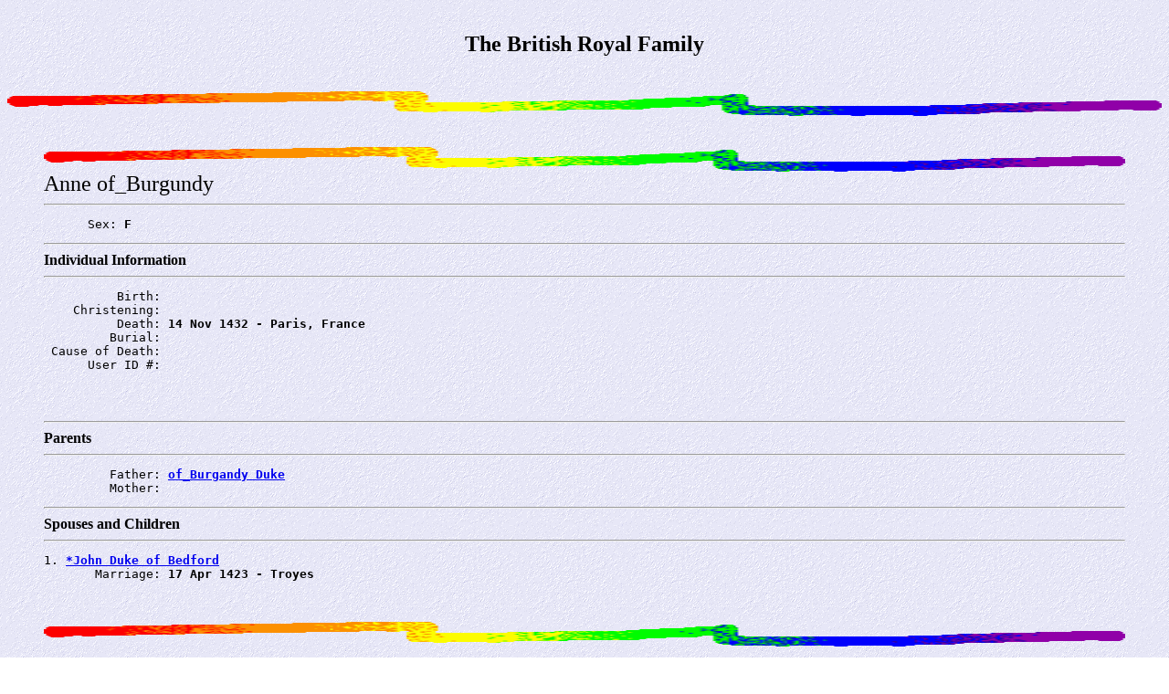

--- FILE ---
content_type: text/html
request_url: http://wagstrees.wags.org.au/britishroyals1/i15.html
body_size: 9958
content:
<!DOCTYPE HTML PUBLIC "-//W3C//DTD HTML 4.01 Transitional//EN">
<html>
<head>
<meta http-equiv="Content-Type" content="text/html; charset=ISO-8859-1">
<meta name="DESCRIPTION" content="Descendants of James Lynch and Julia McCarthy of the Monaro district in New South Wales">
<meta name="KEYWORDS" content="Cooma, Monaro, Family History, Australia">
<meta name="GENERATOR" content="Created by Legacy 6.0, http://www.LegacyFamilyTree.com">
<title>The British Royal Family</title>
</head>

<body BGCOLOR="#FFFFFF" bgproperties=fixed  background="niceblue.gif">
<center>
<h2>
<br>
The British Royal Family
<br>
</h2>
</center>

<br>
<img src="colorsqu.gif" align=middle width="100%" height="27" border="0" alt=picture>
<blockquote>
<a name="i1596"></a>
<br>
<img src="colorsqu.gif" align=middle width="100%" height="27" border="0" alt=picture>
<font size="+2">
Anne of_Burgundy
<br>
</font>
<hr>
<pre>
      Sex: <b>F</b>
</pre>
<hr>
<b>Individual Information</b>
<hr>
<pre>
          Birth: <b></b>
    Christening: <b></b>
          Death: <b>14 Nov 1432 - Paris, France</b>
         Burial: <b></b>
 Cause of Death: <b></b>
      User ID #: <b></b>
                 <b></b>
</pre>
<br clear=right>
<hr>
<b>Parents</b>
<hr>
<pre>
         Father: <b><a href="i149.html#i2269">of_Burgandy Duke</a></b>
         Mother: <b></b>
</pre>
<hr>
<b>Spouses and Children</b>
<hr>
<pre>
1. <a href="i108.html#i1225"><b>*John Duke of Bedford</b></a>
       Marriage: <b>17 Apr 1423 - Troyes</b>
<a name="i853"></a>
<br>
<img src="colorsqu.gif" align=middle width="100%" height="27" border="0" alt=picture>
</pre>
<font size="+2">
Anne of_Cleves
<br>
</font>
<hr>
<pre>
      Sex: <b>F</b>
</pre>
<hr>
<b>Individual Information</b>
<hr>
<pre>
          Birth: <b>22 Sep 1515 - Dusseldorf</b>
    Christening: <b></b>
          Death: <b>17 Jul 1557 - Chelsea, , England</b>
         Burial: <b>in Westminster, Abbey, London, England</b>
 Cause of Death: <b></b>
      User ID #: <b></b>
                 <b></b>
</pre>
<br clear=right>
<hr>
<b>Parents</b>
<hr>
<pre>
         Father: <b><a href="i111.html#i854">John_III Duke of Cleves</a></b>
         Mother: <b><a href="i138.html#i855">Marie of_Julich</a></b>
</pre>
<hr>
<b>Spouses and Children</b>
<hr>
<pre>
1. <a href="i285.html#i828"><b>*Henry_VIII TUDOR King of England</b></a>
       Marriage: <b>6 Jan 1540 - Greenwich, , England</b>
<a name="i2546"></a>
<br>
<img src="colorsqu.gif" align=middle width="100%" height="27" border="0" alt=picture>
</pre>
<font size="+2">
Anne of_Cleves
<br>
</font>
<hr>
<pre>
      Sex: <b>F</b>
</pre>
<hr>
<b>Individual Information</b>
<hr>
<pre>
          Birth: <b></b>
    Christening: <b></b>
          Death: <b></b>
         Burial: <b></b>
 Cause of Death: <b></b>
      User ID #: <b></b>
                 <b></b>
</pre>
<br clear=right>
<hr>
<b>Spouses and Children</b>
<hr>
<pre>
1. <a href="i35.html#i1260"><b>*Charles of_Orleans Duke of Orleans</b></a>
       Marriage: <b>1462</b>
       Children:
                1. <b><a href="i122.html#i838">Louis_XII King of France</a></b>
<a name="i726"></a>
<br>
<img src="colorsqu.gif" align=middle width="100%" height="27" border="0" alt=picture>
</pre>
<font size="+2">
Anne of_Denmark
<br>
</font>
<hr>
<pre>
      Sex: <b>F</b>
</pre>
<hr>
<b>Individual Information</b>
<hr>
<pre>
          Birth: <b>14 Oct 1574 - Skanderborg, Castle</b>
    Christening: <b></b>
          Death: <b>4 Mar 1619 - Hampton Court, Palace</b>
         Burial: <b>in Westminster, Abbey, London, England</b>
 Cause of Death: <b></b>
      User ID #: <b></b>
                 <b></b>
</pre>
<br clear=right>
<hr>
<b>Parents</b>
<hr>
<pre>
         Father: <b><a href="i80.html#i737">Frederick_II of_Denmark and_Norway King</a></b>
         Mother: <b><a href="i167.html#i738">Sophia of_Mecklenburg- Gustrow</a></b>
</pre>
<hr>
<b>Spouses and Children</b>
<hr>
<pre>
1. <a href="i281.html#i725"><b>*James_I STUART King of England</b></a>
       Marriage: <b>23 Nov 1589 - Oslo, Norway</b>
       Children:
                1. <b><a href="i281.html#i727">Henry Frederick STUART Prince of Wales</a></b>
                2. <b><a href="i280.html#i728">Elizabeth STUART</a></b>
                3. <b><a href="i282.html#i729">Margaret STUART</a></b>
                4. <b><a href="i280.html#i730">Charles_I STUART King of England</a></b>
                5. <b><a href="i282.html#i731">Robert STUART Duke of Kintyre</a></b>
                6. <b><a href="i164.html#i732">Son</a></b>
                7. <b><a href="i282.html#i733">Mary STUART</a></b>
                8. <b><a href="i282.html#i734">Sophia STUART</a></b>
<a name="i1603"></a>
<br>
<img src="colorsqu.gif" align=middle width="100%" height="27" border="0" alt=picture>
</pre>
<font size="+2">
Anne of_Gloucester
<br>
</font>
<hr>
<pre>
      Sex: <b>F</b>
</pre>
<hr>
<b>Individual Information</b>
<hr>
<pre>
          Birth: <b></b>
    Christening: <b></b>
          Death: <b></b>
         Burial: <b></b>
 Cause of Death: <b></b>
      User ID #: <b></b>
                 <b></b>
</pre>
<br clear=right>
<hr>
<b>Parents</b>
<hr>
<pre>
         Father: <b><a href="i172.html#i1242">Thomas of_Woodstock Duke of Glouces.</a></b>
         Mother: <b><a href="i206.html#i1343">Eleanor DE_BOHUN Lady</a></b>
</pre>
<hr>
<b>Spouses and Children</b>
<hr>
<pre>
1. <a href="i56.html#i2070"><b>*Edmund of_Stafford Earl</b></a>
       Marriage: <b></b>

2. <a href="i195.html#i1602"><b>William BOURCHIER Count</b></a>
       Marriage: <b></b>
       Children:
                1. <b><a href="i195.html#i1026">Henry 1st BOURCHIER Earl of Essex</a></b>
<a name="i2535"></a>
<br>
<img src="colorsqu.gif" align=middle width="100%" height="27" border="0" alt=picture>
</pre>
<font size="+2">
Anne of_Kiev
<br>
</font>
<hr>
<pre>
      Sex: <b>F</b>
</pre>
<hr>
<b>Individual Information</b>
<hr>
<pre>
          Birth: <b>Abt 1024</b>
    Christening: <b></b>
          Death: <b>Abt 1066</b>
         Burial: <b></b>
 Cause of Death: <b></b>
      User ID #: <b></b>
                 <b></b>
</pre>
<br clear=right>
<hr>
<b>Spouses and Children</b>
<hr>
<pre>
1. <a href="i94.html#i2457"><b>*Henry_I King of France</b></a>
       Marriage: <b>1051</b>
       Children:
                1. <b><a href="i155.html#i2454">Philip_I the_Fair King of France</a></b>
<a name="i2344"></a>
<br>
<img src="colorsqu.gif" align=middle width="100%" height="27" border="0" alt=picture>
</pre>
<font size="+2">
Anne of_York
<br>
</font>
<hr>
<pre>
      Sex: <b>F</b>
</pre>
<hr>
<b>Individual Information</b>
<hr>
<pre>
          Birth: <b></b>
    Christening: <b></b>
          Death: <b>1511</b>
         Burial: <b></b>
 Cause of Death: <b></b>
      User ID #: <b></b>
                 <b></b>
</pre>
<br clear=right>
<hr>
<b>Spouses and Children</b>
<hr>
<pre>
1. <a href="i234.html#i2343"><b>*Thomas HOWARD Duke of Norfolk</b></a>
       Marriage: <b></b>
<a name="i2856"></a>
<br>
<img src="colorsqu.gif" align=middle width="100%" height="27" border="0" alt=picture>
</pre>
<font size="+2">
Anne Sophia
<br>
</font>
<hr>
<pre>
      Sex: <b>F</b>
</pre>
<hr>
<b>Individual Information</b>
<hr>
<pre>
          Birth: <b>1647</b>
    Christening: <b></b>
          Death: <b>1717</b>
         Burial: <b></b>
 Cause of Death: <b></b>
      User ID #: <b></b>
                 <b></b>
</pre>
<br clear=right>
<hr>
<b>Parents</b>
<hr>
<pre>
         Father: <b><a href="i81.html#i1630">Frederick_III King of Denmark</a></b>
         Mother: <b><a href="i166.html#i1631">Sophia Amelia</a></b>
<a name="i696"></a>
<br>
<img src="colorsqu.gif" align=middle width="100%" height="27" border="0" alt=picture>
</pre>
<font size="+2">
Anne Sophia
<br>
</font>
<hr>
<pre>
      Sex: <b>F</b>
</pre>
<hr>
<b>Individual Information</b>
<hr>
<pre>
          Birth: <b>12 May 1686 - Windsor Castle, Berkshire, England</b>
    Christening: <b></b>
          Death: <b>2 Feb 1687 - Windsor Castle, Berkshire, England</b>
         Burial: <b></b>
 Cause of Death: <b></b>
      User ID #: <b></b>
                 <b></b>
</pre>
<br clear=right>
<hr>
<b>Parents</b>
<hr>
<pre>
         Father: <b><a href="i84.html#i692">George of_Denmark Prince</a></b>
         Mother: <b><a href="i279.html#i693">Anne STUART Queen of England</a></b>
<a name="i472"></a>
<br>
<img src="colorsqu.gif" align=middle width="100%" height="27" border="0" alt=picture>
</pre>
<font size="+2">
Anne-Marie of_Denmark
<br>
</font>
<hr>
<pre>
      Sex: <b>F</b>
</pre>
<hr>
<b>Individual Information</b>
<hr>
<pre>
          Birth: <b>30 Aug 1946 - Copenhagen, Denmark</b>
    Christening: <b></b>
          Death: <b></b>
         Burial: <b></b>
 Cause of Death: <b></b>
      User ID #: <b></b>
                 <b></b>
</pre>
<br clear=right>
<hr>
<b>Parents</b>
<hr>
<pre>
         Father: <b><a href="i81.html#i608">Frederick_IX King of Denmark</a></b>
         Mother: <b><a href="i100.html#i1059">Ingrid Victoria of_Sweden Princess</a></b>
</pre>
<hr>
<b>Spouses and Children</b>
<hr>
<pre>
1. <a href="i255.html#i471"><b>*Constantine_II OLDENBURG King of Greece</b></a>
       Marriage: <b>18 Sep 1964 - Athens, Greece</b>
       Children:
                1. <b><a href="i255.html#i609">Alexia OLDENBURG</a></b>
                2. <b><a href="i256.html#i1060">Paul of_Sparta OLDENBURG Duke</a></b>
                3. <b><a href="i256.html#i1061">Nicholas OLDENBURG</a></b>
                4. <b><a href="i255.html#i1062">OLDENBURG</a></b>
                5. <b><a href="i255.html#i1063">OLDENBURG</a></b>
</pre>
</blockquote>
<div align=center>
<hr size=3 noshade>
<p><a href="/index.html">Home</a> | <a href="index.html">Table of Contents</a> | <a href="surnames.html">Surnames</a> | <a href="names.html">Name List</a></p>
<p><font size="1"><b>This Web Site was Created 29 Nov 2012 with <a HREF="http://www.LegacyFamilyTree.com">Legacy 6.0</a> from <a HREF="http://www.LegacyFamilyTree.com">Millennia</a></font><b></p>
</div>
</body>
</html>
